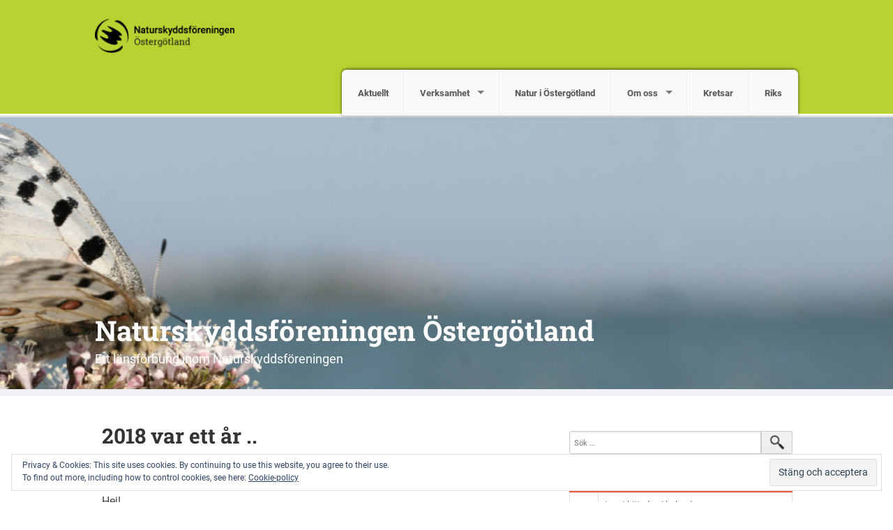

--- FILE ---
content_type: text/html; charset=UTF-8
request_url: https://ostergotland.naturskyddsforeningen.se/2019/01/10/2018-var-ett-ar/
body_size: 15179
content:
<!DOCTYPE html>
<!--[if IE 7]><html class="no-js lt-ie9 lt-ie8" lang="sv-SE"><![endif]-->
<!--[if IE 8]><html class="no-js lt-ie9" lang="sv-SE"><![endif]-->
<!--[if gt IE 8]><!--><html class="no-js" lang="sv-SE"><!--<![endif]-->
<head>
<meta charset="UTF-8" />
<meta http-equiv="X-UA-Compatible" content="IE=edge">
<meta name="viewport" content="width=device-width, initial-scale=1">
<link rel="pingback" href="https://ostergotland.naturskyddsforeningen.se/xmlrpc.php" />
<meta name="theme-color" content="#B9D232" />
<title>2018 var ett år .. &#8211; Naturskyddsföreningen Östergötland</title>
<meta name='robots' content='max-image-preview:large' />
<link rel='dns-prefetch' href='//ostergotland.naturskyddsforeningen.se' />
<link rel='dns-prefetch' href='//stats.wp.com' />
<link rel="alternate" type="application/rss+xml" title="Naturskyddsföreningen Östergötland &raquo; Webbflöde" href="https://ostergotland.naturskyddsforeningen.se/feed/" />
<link rel="alternate" type="application/rss+xml" title="Naturskyddsföreningen Östergötland &raquo; Kommentarsflöde" href="https://ostergotland.naturskyddsforeningen.se/comments/feed/" />
<link rel="alternate" type="application/rss+xml" title="Naturskyddsföreningen Östergötland &raquo; Kommentarsflöde för 2018 var ett år .." href="https://ostergotland.naturskyddsforeningen.se/2019/01/10/2018-var-ett-ar/feed/" />
<link rel='stylesheet' id='atomic-blocks-fontawesome-css' href='https://ostergotland.naturskyddsforeningen.se/wp-content/plugins/atomic-blocks/dist/assets/fontawesome/css/all.min.css?ver=1749727004' type='text/css' media='all' />
<link rel='stylesheet' id='wp-block-library-css' href='https://ostergotland.naturskyddsforeningen.se/wp-includes/css/dist/block-library/style.min.css?ver=6.5.7' type='text/css' media='all' />
<style id='wp-block-library-inline-css' type='text/css'>
.has-text-align-justify{text-align:justify;}
</style>
<link rel='stylesheet' id='atomic-blocks-style-css-css' href='https://ostergotland.naturskyddsforeningen.se/wp-content/plugins/atomic-blocks/dist/blocks.style.build.css?ver=1749727004' type='text/css' media='all' />
<link rel='stylesheet' id='mediaelement-css' href='https://ostergotland.naturskyddsforeningen.se/wp-includes/js/mediaelement/mediaelementplayer-legacy.min.css?ver=4.2.17' type='text/css' media='all' />
<link rel='stylesheet' id='wp-mediaelement-css' href='https://ostergotland.naturskyddsforeningen.se/wp-includes/js/mediaelement/wp-mediaelement.min.css?ver=6.5.7' type='text/css' media='all' />
<style id='jetpack-sharing-buttons-style-inline-css' type='text/css'>
.jetpack-sharing-buttons__services-list{display:flex;flex-direction:row;flex-wrap:wrap;gap:0;list-style-type:none;margin:5px;padding:0}.jetpack-sharing-buttons__services-list.has-small-icon-size{font-size:12px}.jetpack-sharing-buttons__services-list.has-normal-icon-size{font-size:16px}.jetpack-sharing-buttons__services-list.has-large-icon-size{font-size:24px}.jetpack-sharing-buttons__services-list.has-huge-icon-size{font-size:36px}@media print{.jetpack-sharing-buttons__services-list{display:none!important}}.editor-styles-wrapper .wp-block-jetpack-sharing-buttons{gap:0;padding-inline-start:0}ul.jetpack-sharing-buttons__services-list.has-background{padding:1.25em 2.375em}
</style>
<style id='classic-theme-styles-inline-css' type='text/css'>
/*! This file is auto-generated */
.wp-block-button__link{color:#fff;background-color:#32373c;border-radius:9999px;box-shadow:none;text-decoration:none;padding:calc(.667em + 2px) calc(1.333em + 2px);font-size:1.125em}.wp-block-file__button{background:#32373c;color:#fff;text-decoration:none}
</style>
<style id='global-styles-inline-css' type='text/css'>
body{--wp--preset--color--black: #000000;--wp--preset--color--cyan-bluish-gray: #abb8c3;--wp--preset--color--white: #ffffff;--wp--preset--color--pale-pink: #f78da7;--wp--preset--color--vivid-red: #cf2e2e;--wp--preset--color--luminous-vivid-orange: #ff6900;--wp--preset--color--luminous-vivid-amber: #fcb900;--wp--preset--color--light-green-cyan: #7bdcb5;--wp--preset--color--vivid-green-cyan: #00d084;--wp--preset--color--pale-cyan-blue: #8ed1fc;--wp--preset--color--vivid-cyan-blue: #0693e3;--wp--preset--color--vivid-purple: #9b51e0;--wp--preset--gradient--vivid-cyan-blue-to-vivid-purple: linear-gradient(135deg,rgba(6,147,227,1) 0%,rgb(155,81,224) 100%);--wp--preset--gradient--light-green-cyan-to-vivid-green-cyan: linear-gradient(135deg,rgb(122,220,180) 0%,rgb(0,208,130) 100%);--wp--preset--gradient--luminous-vivid-amber-to-luminous-vivid-orange: linear-gradient(135deg,rgba(252,185,0,1) 0%,rgba(255,105,0,1) 100%);--wp--preset--gradient--luminous-vivid-orange-to-vivid-red: linear-gradient(135deg,rgba(255,105,0,1) 0%,rgb(207,46,46) 100%);--wp--preset--gradient--very-light-gray-to-cyan-bluish-gray: linear-gradient(135deg,rgb(238,238,238) 0%,rgb(169,184,195) 100%);--wp--preset--gradient--cool-to-warm-spectrum: linear-gradient(135deg,rgb(74,234,220) 0%,rgb(151,120,209) 20%,rgb(207,42,186) 40%,rgb(238,44,130) 60%,rgb(251,105,98) 80%,rgb(254,248,76) 100%);--wp--preset--gradient--blush-light-purple: linear-gradient(135deg,rgb(255,206,236) 0%,rgb(152,150,240) 100%);--wp--preset--gradient--blush-bordeaux: linear-gradient(135deg,rgb(254,205,165) 0%,rgb(254,45,45) 50%,rgb(107,0,62) 100%);--wp--preset--gradient--luminous-dusk: linear-gradient(135deg,rgb(255,203,112) 0%,rgb(199,81,192) 50%,rgb(65,88,208) 100%);--wp--preset--gradient--pale-ocean: linear-gradient(135deg,rgb(255,245,203) 0%,rgb(182,227,212) 50%,rgb(51,167,181) 100%);--wp--preset--gradient--electric-grass: linear-gradient(135deg,rgb(202,248,128) 0%,rgb(113,206,126) 100%);--wp--preset--gradient--midnight: linear-gradient(135deg,rgb(2,3,129) 0%,rgb(40,116,252) 100%);--wp--preset--font-size--small: 13px;--wp--preset--font-size--medium: 20px;--wp--preset--font-size--large: 36px;--wp--preset--font-size--x-large: 42px;--wp--preset--spacing--20: 0.44rem;--wp--preset--spacing--30: 0.67rem;--wp--preset--spacing--40: 1rem;--wp--preset--spacing--50: 1.5rem;--wp--preset--spacing--60: 2.25rem;--wp--preset--spacing--70: 3.38rem;--wp--preset--spacing--80: 5.06rem;--wp--preset--shadow--natural: 6px 6px 9px rgba(0, 0, 0, 0.2);--wp--preset--shadow--deep: 12px 12px 50px rgba(0, 0, 0, 0.4);--wp--preset--shadow--sharp: 6px 6px 0px rgba(0, 0, 0, 0.2);--wp--preset--shadow--outlined: 6px 6px 0px -3px rgba(255, 255, 255, 1), 6px 6px rgba(0, 0, 0, 1);--wp--preset--shadow--crisp: 6px 6px 0px rgba(0, 0, 0, 1);}:where(.is-layout-flex){gap: 0.5em;}:where(.is-layout-grid){gap: 0.5em;}body .is-layout-flex{display: flex;}body .is-layout-flex{flex-wrap: wrap;align-items: center;}body .is-layout-flex > *{margin: 0;}body .is-layout-grid{display: grid;}body .is-layout-grid > *{margin: 0;}:where(.wp-block-columns.is-layout-flex){gap: 2em;}:where(.wp-block-columns.is-layout-grid){gap: 2em;}:where(.wp-block-post-template.is-layout-flex){gap: 1.25em;}:where(.wp-block-post-template.is-layout-grid){gap: 1.25em;}.has-black-color{color: var(--wp--preset--color--black) !important;}.has-cyan-bluish-gray-color{color: var(--wp--preset--color--cyan-bluish-gray) !important;}.has-white-color{color: var(--wp--preset--color--white) !important;}.has-pale-pink-color{color: var(--wp--preset--color--pale-pink) !important;}.has-vivid-red-color{color: var(--wp--preset--color--vivid-red) !important;}.has-luminous-vivid-orange-color{color: var(--wp--preset--color--luminous-vivid-orange) !important;}.has-luminous-vivid-amber-color{color: var(--wp--preset--color--luminous-vivid-amber) !important;}.has-light-green-cyan-color{color: var(--wp--preset--color--light-green-cyan) !important;}.has-vivid-green-cyan-color{color: var(--wp--preset--color--vivid-green-cyan) !important;}.has-pale-cyan-blue-color{color: var(--wp--preset--color--pale-cyan-blue) !important;}.has-vivid-cyan-blue-color{color: var(--wp--preset--color--vivid-cyan-blue) !important;}.has-vivid-purple-color{color: var(--wp--preset--color--vivid-purple) !important;}.has-black-background-color{background-color: var(--wp--preset--color--black) !important;}.has-cyan-bluish-gray-background-color{background-color: var(--wp--preset--color--cyan-bluish-gray) !important;}.has-white-background-color{background-color: var(--wp--preset--color--white) !important;}.has-pale-pink-background-color{background-color: var(--wp--preset--color--pale-pink) !important;}.has-vivid-red-background-color{background-color: var(--wp--preset--color--vivid-red) !important;}.has-luminous-vivid-orange-background-color{background-color: var(--wp--preset--color--luminous-vivid-orange) !important;}.has-luminous-vivid-amber-background-color{background-color: var(--wp--preset--color--luminous-vivid-amber) !important;}.has-light-green-cyan-background-color{background-color: var(--wp--preset--color--light-green-cyan) !important;}.has-vivid-green-cyan-background-color{background-color: var(--wp--preset--color--vivid-green-cyan) !important;}.has-pale-cyan-blue-background-color{background-color: var(--wp--preset--color--pale-cyan-blue) !important;}.has-vivid-cyan-blue-background-color{background-color: var(--wp--preset--color--vivid-cyan-blue) !important;}.has-vivid-purple-background-color{background-color: var(--wp--preset--color--vivid-purple) !important;}.has-black-border-color{border-color: var(--wp--preset--color--black) !important;}.has-cyan-bluish-gray-border-color{border-color: var(--wp--preset--color--cyan-bluish-gray) !important;}.has-white-border-color{border-color: var(--wp--preset--color--white) !important;}.has-pale-pink-border-color{border-color: var(--wp--preset--color--pale-pink) !important;}.has-vivid-red-border-color{border-color: var(--wp--preset--color--vivid-red) !important;}.has-luminous-vivid-orange-border-color{border-color: var(--wp--preset--color--luminous-vivid-orange) !important;}.has-luminous-vivid-amber-border-color{border-color: var(--wp--preset--color--luminous-vivid-amber) !important;}.has-light-green-cyan-border-color{border-color: var(--wp--preset--color--light-green-cyan) !important;}.has-vivid-green-cyan-border-color{border-color: var(--wp--preset--color--vivid-green-cyan) !important;}.has-pale-cyan-blue-border-color{border-color: var(--wp--preset--color--pale-cyan-blue) !important;}.has-vivid-cyan-blue-border-color{border-color: var(--wp--preset--color--vivid-cyan-blue) !important;}.has-vivid-purple-border-color{border-color: var(--wp--preset--color--vivid-purple) !important;}.has-vivid-cyan-blue-to-vivid-purple-gradient-background{background: var(--wp--preset--gradient--vivid-cyan-blue-to-vivid-purple) !important;}.has-light-green-cyan-to-vivid-green-cyan-gradient-background{background: var(--wp--preset--gradient--light-green-cyan-to-vivid-green-cyan) !important;}.has-luminous-vivid-amber-to-luminous-vivid-orange-gradient-background{background: var(--wp--preset--gradient--luminous-vivid-amber-to-luminous-vivid-orange) !important;}.has-luminous-vivid-orange-to-vivid-red-gradient-background{background: var(--wp--preset--gradient--luminous-vivid-orange-to-vivid-red) !important;}.has-very-light-gray-to-cyan-bluish-gray-gradient-background{background: var(--wp--preset--gradient--very-light-gray-to-cyan-bluish-gray) !important;}.has-cool-to-warm-spectrum-gradient-background{background: var(--wp--preset--gradient--cool-to-warm-spectrum) !important;}.has-blush-light-purple-gradient-background{background: var(--wp--preset--gradient--blush-light-purple) !important;}.has-blush-bordeaux-gradient-background{background: var(--wp--preset--gradient--blush-bordeaux) !important;}.has-luminous-dusk-gradient-background{background: var(--wp--preset--gradient--luminous-dusk) !important;}.has-pale-ocean-gradient-background{background: var(--wp--preset--gradient--pale-ocean) !important;}.has-electric-grass-gradient-background{background: var(--wp--preset--gradient--electric-grass) !important;}.has-midnight-gradient-background{background: var(--wp--preset--gradient--midnight) !important;}.has-small-font-size{font-size: var(--wp--preset--font-size--small) !important;}.has-medium-font-size{font-size: var(--wp--preset--font-size--medium) !important;}.has-large-font-size{font-size: var(--wp--preset--font-size--large) !important;}.has-x-large-font-size{font-size: var(--wp--preset--font-size--x-large) !important;}
.wp-block-navigation a:where(:not(.wp-element-button)){color: inherit;}
:where(.wp-block-post-template.is-layout-flex){gap: 1.25em;}:where(.wp-block-post-template.is-layout-grid){gap: 1.25em;}
:where(.wp-block-columns.is-layout-flex){gap: 2em;}:where(.wp-block-columns.is-layout-grid){gap: 2em;}
.wp-block-pullquote{font-size: 1.5em;line-height: 1.6;}
</style>
<link rel='stylesheet' id='eu-cookie-law-style-css' href='https://ostergotland.naturskyddsforeningen.se/wp-content/plugins/jetpack/modules/widgets/eu-cookie-law/style.css?ver=13.4.2' type='text/css' media='all' />
<style id='jetpack_facebook_likebox-inline-css' type='text/css'>
.widget_facebook_likebox {
	overflow: hidden;
}

</style>
<link rel='stylesheet' id='fonts-css' href='https://ostergotland.naturskyddsforeningen.se/wp-content/themes/snf/scss/fonts.css?ver=1685433726' type='text/css' media='all' />
<link rel='stylesheet' id='iframe-manager-css' href='https://ostergotland.naturskyddsforeningen.se/wp-content/themes/snf/js/iframemanager.css?ver=1685433726' type='text/css' media='all' />
<link rel='stylesheet' id='cookie-consent-css' href='https://ostergotland.naturskyddsforeningen.se/wp-content/themes/snf/js/cookieconsent.css?ver=1685433726' type='text/css' media='all' />
<link rel='stylesheet' id='snf-css' href='https://ostergotland.naturskyddsforeningen.se/wp-content/themes/snf/scss/snf.css?ver=1685433726' type='text/css' media='all' />
<style id='snf-inline-css' type='text/css'>
:root {--cc-btn-primary-bg: rgba(116, 175, 60, 1);--cc-btn-primary-hover-bg: rgba(116, 175, 60, 0.8);}
</style>
<script type="text/javascript" src="https://ostergotland.naturskyddsforeningen.se/wp-includes/js/jquery/jquery.min.js?ver=3.7.1" id="jquery-core-js"></script>
<script type="text/javascript" src="https://ostergotland.naturskyddsforeningen.se/wp-includes/js/jquery/jquery-migrate.min.js?ver=3.4.1" id="jquery-migrate-js"></script>
<script type="text/javascript" src="https://ostergotland.naturskyddsforeningen.se/wp-content/themes/snf/js/custom.modernizr.js?ver=1685433726" id="modernizr-js"></script>
<!--[if lt IE 9]>
<script type="text/javascript" src="https://ostergotland.naturskyddsforeningen.se/wp-content/themes/snf/js/respond.min.js?ver=1685433726" id="respond-js"></script>
<![endif]-->
<link rel="https://api.w.org/" href="https://ostergotland.naturskyddsforeningen.se/wp-json/" /><link rel="alternate" type="application/json" href="https://ostergotland.naturskyddsforeningen.se/wp-json/wp/v2/posts/856" /><link rel="EditURI" type="application/rsd+xml" title="RSD" href="https://ostergotland.naturskyddsforeningen.se/xmlrpc.php?rsd" />
<meta name="generator" content="WordPress 6.5.7" />
<link rel="canonical" href="https://ostergotland.naturskyddsforeningen.se/2019/01/10/2018-var-ett-ar/" />
<link rel='shortlink' href='https://ostergotland.naturskyddsforeningen.se/?p=856' />
<link rel="alternate" type="application/json+oembed" href="https://ostergotland.naturskyddsforeningen.se/wp-json/oembed/1.0/embed?url=https%3A%2F%2Fostergotland.naturskyddsforeningen.se%2F2019%2F01%2F10%2F2018-var-ett-ar%2F" />
<link rel="alternate" type="text/xml+oembed" href="https://ostergotland.naturskyddsforeningen.se/wp-json/oembed/1.0/embed?url=https%3A%2F%2Fostergotland.naturskyddsforeningen.se%2F2019%2F01%2F10%2F2018-var-ett-ar%2F&#038;format=xml" />
	<style>img#wpstats{display:none}</style>
				<script type="text/plain" data-cookiecategory="analytics" async src="https://www.googletagmanager.com/gtag/js?id=UA-46235203-1"></script>
		<script type="text/plain" data-cookiecategory="analytics">
			window.dataLayer = window.dataLayer || [];
			function gtag() { dataLayer.push( arguments ); }
			gtag('js', new Date() );
			gtag('config', 'UA-46235203-1', { 'anonymize_ip': true });
					</script>
			<meta name="twitter:card" content="summary" />
		<meta property="og:image" name="twitter:image" content="https://ostergotland.naturskyddsforeningen.se/wp-content/themes/snf/img/fb.jpg" />
			<meta property="og:title" name="twitter:title" content="2018 var ett år .. | Naturskyddsföreningen Östergötland" />
		<meta property="og:description" name="twitter:description" content="Hej! Vi hoppas att Du har haft ett gott år. Här är några intryck ur Naturskyddsföreningens synvinkel. 2018 var ett år då vi inte hade något krig i norra eller västra Europa. Jo men vänta, vi deltog i ett världskrig mot miljön, och mot den biologiska mångfalden. Lodjuren har fått fler föryngringar i Östergötland, spåren [&hellip;]" />
		<meta property="og:type" content="article" />
	

	<link rel="apple-touch-icon" sizes="180x180" href="https://ostergotland.naturskyddsforeningen.se/wp-content/themes/snf/img/favicon/apple-touch-icon.png">
	<link rel="icon" type="image/png" href="https://ostergotland.naturskyddsforeningen.se/wp-content/themes/snf/img/favicon/favicon-32x32.png" sizes="32x32">
	<link rel="icon" type="image/png" href="https://ostergotland.naturskyddsforeningen.se/wp-content/themes/snf/img/favicon/favicon-16x16.png" sizes="16x16">
	<link rel="manifest" href="https://ostergotland.naturskyddsforeningen.se/wp-content/themes/snf/img/favicon/manifest.json">
	<link rel="mask-icon" href="https://ostergotland.naturskyddsforeningen.se/wp-content/themes/snf/img/favicon/safari-pinned-tab.svg" color="#8ad031">
	<meta name="theme-color" content="#8ad031">
		<style type="text/css">
			.site-title a,
		.site-description {
			color: #ffffff;
		}
		</style>
	</head>

<body class="post-template-default single single-post postid-856 single-format-standard group-blog">
<div id="page" class="hfeed site">
		<header id="masthead" class="top-bar-container" role="banner">
		<div class="contain-to-grid">
			<nav class="top-bar" data-options="back_text: Tillbaka">
				<ul class="title-area">
					<li class="name">
						<h1><a href="https://ostergotland.naturskyddsforeningen.se"><img src="https://ostergotland.naturskyddsforeningen.se/wp-content/uploads/sites/92/2018/04/NSF_LOGO_LF_ÖSTERGÖTLAND_LAN.png"></a></h1>
					</li>
					<li class="toggle-topbar menu-icon">
						<a href="#"><span>Meny</span></a>
					</li>
				</ul>
				<section class="top-bar-section">
					<ul id="menu-meny-1" class="top-bar-menu right"><li class="divider show-for-small"></li><li id="menu-item-561" class="menu-item menu-item-type-post_type menu-item-object-page menu-item-home current_page_parent menu-item-561"><a href="https://ostergotland.naturskyddsforeningen.se/start/">Aktuellt</a></li>
<li class="divider show-for-small"></li><li id="menu-item-44" class="menu-item menu-item-type-post_type menu-item-object-page menu-item-has-children has-dropdown menu-item-44"><a href="https://ostergotland.naturskyddsforeningen.se/aktivitetsgrupper-2/">Verksamhet</a>
<ul class="sub-menu dropdown">
	<li id="menu-item-259" class="menu-item menu-item-type-post_type menu-item-object-page menu-item-259"><a href="https://ostergotland.naturskyddsforeningen.se/aktivitetsgrupper-2/skogsgruppen/">#252 (ingen rubrik)</a></li>
	<li id="menu-item-109" class="menu-item menu-item-type-post_type menu-item-object-page menu-item-109"><a href="https://ostergotland.naturskyddsforeningen.se/handla-miljovanligt/">Handla miljövänligt</a></li>
	<li id="menu-item-306" class="menu-item menu-item-type-post_type menu-item-object-page menu-item-306"><a href="https://ostergotland.naturskyddsforeningen.se/hant-och-bilder/">Hänt och bilder</a></li>
	<li id="menu-item-632" class="menu-item menu-item-type-post_type menu-item-object-page menu-item-632"><a href="https://ostergotland.naturskyddsforeningen.se/aktivitetsgrupper-2/stod-till-kretsarna/">Stöd till kretsarna</a></li>
	<li id="menu-item-776" class="menu-item menu-item-type-post_type menu-item-object-page menu-item-776"><a href="https://ostergotland.naturskyddsforeningen.se/remisser-och-yttranden/">Remisser och yttranden</a></li>
</ul>
</li>
<li class="divider show-for-small"></li><li id="menu-item-331" class="menu-item menu-item-type-post_type menu-item-object-page menu-item-331"><a href="https://ostergotland.naturskyddsforeningen.se/natur-i-ostergotland/">Natur i Östergötland</a></li>
<li class="divider show-for-small"></li><li id="menu-item-178" class="menu-item menu-item-type-post_type menu-item-object-page menu-item-has-children has-dropdown menu-item-178"><a href="https://ostergotland.naturskyddsforeningen.se/om-oss-2/">Om oss</a>
<ul class="sub-menu dropdown">
	<li id="menu-item-558" class="menu-item menu-item-type-post_type menu-item-object-page menu-item-558"><a href="https://ostergotland.naturskyddsforeningen.se/welcome/">Välkommen / Welcome</a></li>
	<li id="menu-item-877" class="menu-item menu-item-type-post_type menu-item-object-page menu-item-877"><a href="https://ostergotland.naturskyddsforeningen.se/om-oss-2/lansstammohandlingar/">Länsstämmohandlingar</a></li>
	<li id="menu-item-267" class="menu-item menu-item-type-post_type menu-item-object-page menu-item-267"><a href="https://ostergotland.naturskyddsforeningen.se/om-oss-2/fakta/">Kort-fakta</a></li>
	<li id="menu-item-179" class="menu-item menu-item-type-post_type menu-item-object-page menu-item-179"><a href="https://ostergotland.naturskyddsforeningen.se/om-oss-2/styrelsen/">Styrelsen</a></li>
	<li id="menu-item-248" class="menu-item menu-item-type-post_type menu-item-object-page menu-item-248"><a href="https://ostergotland.naturskyddsforeningen.se/vara-stadgar/">Våra stadgar</a></li>
	<li id="menu-item-640" class="menu-item menu-item-type-post_type menu-item-object-page menu-item-640"><a href="https://ostergotland.naturskyddsforeningen.se/om-oss-2/blanketter/">Blanketter</a></li>
	<li id="menu-item-182" class="menu-item menu-item-type-post_type menu-item-object-page menu-item-has-children has-dropdown menu-item-182"><a href="https://ostergotland.naturskyddsforeningen.se/arkiv/">Arkiv</a>
<ul class="sub-menu dropdown">
		<li id="menu-item-149" class="menu-item menu-item-type-post_type menu-item-object-page menu-item-149"><a href="https://ostergotland.naturskyddsforeningen.se/debatt/">Debattartiklar</a></li>
	</ul>
</li>
</ul>
</li>
<li class="divider show-for-small"></li><li id="menu-item-154" class="menu-item menu-item-type-post_type menu-item-object-page menu-item-154"><a href="https://ostergotland.naturskyddsforeningen.se/kretsar/">Kretsar</a></li>
<li class="divider show-for-small"></li><li id="menu-item-340" class="menu-item menu-item-type-custom menu-item-object-custom menu-item-340"><a href="http://www.naturskyddsforeningen.se">Riks</a></li>
</ul>				</section>
			</nav>
		</div>

					<div class="header-image" style="background-image: url( https://ostergotland.naturskyddsforeningen.se/wp-content/uploads/sites/92/2015/08/cropped-apollo_2-1024x307_s.jpg );">
				<div class="site-branding row">
										<h1 class="site-title"><a href="https://ostergotland.naturskyddsforeningen.se/" title="Naturskyddsföreningen Östergötland" rel="home">Naturskyddsföreningen Östergötland</a></h1>
					<h2 class="site-description">Ett länsförbund inom Naturskyddsföreningen</h2>
				</div>
			</div>
			</header>
		<div id="main" class="site-main row">

	<div id="primary" class="content-area large-7 columns">
		<div id="content" class="site-content" role="main">

		
			
<article id="post-856" class="post-856 post type-post status-publish format-standard hentry category-biologisk-mangfald category-forening category-hav-och-vatten category-klimat category-miljogifter category-natur">
	<header class="entry-header">
		<h1 class="entry-title">2018 var ett år ..</h1>

		<div class="entry-meta">
			<i class="fi-calendar"><a href="https://ostergotland.naturskyddsforeningen.se/2019/01/10/2018-var-ett-ar/" title="12:48" rel="bookmark"><time class="entry-date" datetime="2019-01-10T12:48:48+01:00">10 januari, 2019</time></a></i><a href="https://ostergotland.naturskyddsforeningen.se/author/kretsmotala/" class="author">av Jörgen</a><i class="fi-comments"><a href="https://ostergotland.naturskyddsforeningen.se/2019/01/10/2018-var-ett-ar/#respond" class="comments">Kommentera</a></i>		</div><!-- .entry-meta -->
	</header><!-- .entry-header -->

	<div class="entry-content">
		<p>Hej!</p>
<p>Vi hoppas att Du har haft ett gott år. Här är några intryck ur Naturskyddsföreningens synvinkel. 2018 var ett år då vi inte hade något krig i norra eller västra Europa. Jo men vänta, vi deltog i ett världskrig mot miljön, och mot den biologiska mångfalden.</p>
<p>Lodjuren har fått fler föryngringar i Östergötland, spåren i snön visade att sju honor fött ungar föregående vår, mot vanligen tre. Östergötland skulle kunna rymma betydligt fler lodjur, för antalet rådjur och dovhjortar är stort och orsakar många trafikolyckor och ett hårt betestryck i skogarna. När såg du den vackra mjölkörtens, rallarrosens röda blomster i stor mängd? Älgen och rådjuret och dovhjorten har betat bort dem, och att i stora områden betat bort nästan varje ny planta av rönn, asp, sälg och ek, som är deras favoritföda. Därför är de tvungna att livnära sig på tallplantor. Men från början har skogsbruket stor skuld i att eliminera dessa lövträd ur skogarna. Nu behövs fler lodjur och vargar för att hålla älg-, rådjurs- och dovhjortspopulationerna i balans.</p>
<p>Och året började bra: ett vargpar markerade revir i norra Östergötland. Reviret är stort, från Kvarn till Vånga och från Ljungsbro till Hällestad. Får de vara i fred och få valpar?</p>
<p><strong>Februari.</strong> Gruvbolaget Tasmet Metals AB, dotterbolag till det Kanadensiska Leading Edge, har kommit med sin kompletterande MKB (miljökonsekvensbeskrivning) för sitt gruvprojekt vid Norra Kärr ovanför Gränna. Hittills har gruvbolagen fått sitt brytningstillstånd, innan de redovisat de fulla miljökonsekvenserna, men Högsta Förvaltningsdomstolens kräver genom sin dom i februari 2016 att en utförlig MKB presenteras tidigt i processen. Vi bedömde deras MKB undermålig, och Länsstyrelsen i Jönköping underkände den i juni. Bergstaten gav då Tasmet möjlighet att yttra sig om Länsstyrelsens yttrande, och det svaret har vi väntat på hela året. Med ekonomiskt bidrag från Riksförbundet sedan några år arvoderar vi miljöjurist Gunilla Högberg Björck, som skickligt överklagat varje steg som gruvbolaget har tagit. Att öppna ett dagbrott och lägga gråbergsupplag och en jättelik sanddamm på höjden ovanför Vättern skulle innebära en alltför stor risk för Vättern och dricksvattnet för 250 000 människor. Den 30 maj höll vi tillsammans med LRF och våra folkvalda i Riksdagen ett seminarium om gruvprojektet vid Norra Kärr, och det blev en mycket givande diskussion.</p>
<p><u>Strömmande vatten</u>. Det var som om Sverige – inte bara sportfiskarna- upptäckte att det finns något under den vackra vattenspegeln. EU utgav redan år 2001 direktiv för skydd av vatten. Påverkat vatten ska återställas till sitt naturliga tillstånd. Det var inga små krav, för man har handskats väldigt nonchalant med sötvatten i sjöar, vattendrag och hav. Nittio procent av Sveriges strömmande vatten har dämts upp. De ekosystem och arter som är beroende av strömmande vatten har blivit ovanliga eller sällsynta. Sverige har inte implementerat EU´s vattendirektiv, men nu börjar det ske. Sportfiskarna och Älvräddarna har ökat sitt kampanjarbete, och vi östgötar insåg att det angår oss också. Vi skrev debattartiklar till stöd för återställande av strömmande vatten. På många håll finns det ett lokalt motstånd även där det inte handlar om pengar. Men nu pågår ett professionellt arbete där domstolar anlitas.</p>
<p>2018 blev ett år då Skogsstyrelsen och Länsstyrelserna fått kraftigt ökade naturvårdsanslag. Ny personal har rekryterats, och det har blivit ny fart på inrättandet av naturreservat och annat naturvårdsarbete. Dessutom blev det slut på ”pausen” i nyckelbiotopinventeringarna. I Östergötland ökade arealen formellt skyddad skog på produktiv skogsmark från mindre än 2 % till 2,7 %.</p>
<p>Den <strong>22 april</strong> hade vi <u>länsstämma</u> vid Tåkern. Kjell Antonsson guidade oss med sin underfundiga humor i Naturum, innan Lars Fröhlich guidade oss på spången västerut, i vackraste vårsol. Hanna Thiel bjöd oss på god lunch i Tåkerns Vandrarhem, där vi också höll stämman. Ödeshögs kommunalråd Annicki Oscarsson var stämmans ordförande. Ingemar Hillerström avtackades med ett diplom, målat av Gunnar Gebbe Björkman, för sitt mångåriga fina arbete med bland annat klimat- och trafikfrågor.</p>
<div id="attachment_853" style="width: 573px" class="wp-caption alignnone"><a href="https://ostergotland.naturskyddsforeningen.se/kjell-guidar-i-naturrum-takern-r/"><img fetchpriority="high" decoding="async" aria-describedby="caption-attachment-853" class="size-large wp-image-853" src="https://ostergotland.naturskyddsforeningen.se/wp-content/uploads/sites/92/2019/01/Kjell-guidar-i-Naturrum-Tåkern.r-1024x576.jpg" alt="" width="563" height="317" srcset="https://ostergotland.naturskyddsforeningen.se/wp-content/uploads/sites/92/2019/01/Kjell-guidar-i-Naturrum-Tåkern.r-1024x576.jpg 1024w, https://ostergotland.naturskyddsforeningen.se/wp-content/uploads/sites/92/2019/01/Kjell-guidar-i-Naturrum-Tåkern.r-300x169.jpg 300w, https://ostergotland.naturskyddsforeningen.se/wp-content/uploads/sites/92/2019/01/Kjell-guidar-i-Naturrum-Tåkern.r-768x432.jpg 768w, https://ostergotland.naturskyddsforeningen.se/wp-content/uploads/sites/92/2019/01/Kjell-guidar-i-Naturrum-Tåkern.r-560x315.jpg 560w, https://ostergotland.naturskyddsforeningen.se/wp-content/uploads/sites/92/2019/01/Kjell-guidar-i-Naturrum-Tåkern.r.jpg 1200w" sizes="(max-width: 563px) 100vw, 563px" /></a><p id="caption-attachment-853" class="wp-caption-text">Kjell guidar vid Naturum Tåkern.</p></div>
<p>Barbro Carlberg upptäckte en bedrövlig artikel i Jaktjournalen. Jägare uppmanades att från första augusti och resten av året skjuta så många ”predatorer” som möjligt och rapportera till tidskriften. De föreslogs att lägga ut de skjutna djuren på en gräsmatta och be någon fotografera den stolte jägaren med sina byten och sända bilden till tidskriften. De som samlat flest poäng fick priser. Räv gav 120 poäng, grävling något lägre och mink endast 20 poäng. Som predatorer räknades förutom räv, grävling och mink även mård, korp, kråka, råka, kaja, skata, nötskrika, gråtrut, fiskmås, björktrast och många fler. Barbro skrev en skarp debattartikel i Norrköpings Tidningar och ett brev till redaktören, och tidskriften beslöt att ”pausa” kampanjen. Vi är inte emot jakt, men att döda djur för nöjes skull är helt oacceptabelt, och vi kommer att ha ögonen på vad som sker i den vägen.</p>
<div id="attachment_855" style="width: 573px" class="wp-caption alignnone"><a href="https://ostergotland.naturskyddsforeningen.se/2019/01/10/2018-var-ett-ar/vargspar-r/#main" rel="attachment wp-att-855"><img decoding="async" aria-describedby="caption-attachment-855" class="size-large wp-image-855" src="https://ostergotland.naturskyddsforeningen.se/wp-content/uploads/sites/92/2019/01/vargspår.r-1024x683.jpg" alt="" width="563" height="376" srcset="https://ostergotland.naturskyddsforeningen.se/wp-content/uploads/sites/92/2019/01/vargspår.r-1024x683.jpg 1024w, https://ostergotland.naturskyddsforeningen.se/wp-content/uploads/sites/92/2019/01/vargspår.r-300x200.jpg 300w, https://ostergotland.naturskyddsforeningen.se/wp-content/uploads/sites/92/2019/01/vargspår.r-768x512.jpg 768w, https://ostergotland.naturskyddsforeningen.se/wp-content/uploads/sites/92/2019/01/vargspår.r-560x373.jpg 560w, https://ostergotland.naturskyddsforeningen.se/wp-content/uploads/sites/92/2019/01/vargspår.r.jpg 1500w" sizes="(max-width: 563px) 100vw, 563px" /></a><p id="caption-attachment-855" class="wp-caption-text">Vargspår och jämförelse med en snusask.</p></div>
<p>Den <strong>22 maj</strong> är FN-dagen för den biologiska mångfalden, som Rebecka Le Moine (tidigare ledamot i vår styrelse) upptäckte och satte fart på 2017, och man får gärna fira biologiska mångfalden flera dagar. Den uppmärksammades på flera håll i länet, och den kommer att växa.</p>
<p>Den <strong>15-17 juni</strong> deltog en skara naturvårdare från Östergötland i föreningens Riksstämma i Uppsala.</p>
<p><strong>Juli och augusti</strong> präglades av extrem hetta och torka. Nästan alla kunde nog sjunga med i Evert Taubes vistext ”och jag badar varje dag, och jag hoppar i utan att bli rädd” för vattnet var mer än ljummet både i sjöar och hav. Men på land var man desto mer förlamad av värmen. Mer än femtio skogsbränder härjade i Sverige (lyckligtvis inte i Östergötland). Jordbrukets skördar halverades, och grundvattennivåerna var rekordlåga.</p>
<p>Fjällen var en tillflyktsort, och <strong>9-13 juli</strong> följde ett dussin Östgötar med Kjell Antonsson till Härjedalen för att inventera flora och insektsliv. Än fler Östgötar följde med Kjell den <strong>27-29 juli</strong> på florainventering på öar i Östergötlands vackra ytterskärgård. Gröskär, Äspholm med lindskog, Ytterö och många andra.</p>
<p>Den <strong>9 september</strong> inträffade valdagen. Rebecka Le Moine drev sin egen personvals-kampanj. Den 12 september räknades kryssrösterna, och vi var några som följde rapporterna och såg hur hennes procentantal steg  och hennes plats i Riksdagen var säkrad. Vi hoppas och tror att hon kommer att påverka Riksdagen och massmedia till en mer aktiv attityd till bevarande av miljön och den biologiska mångfalden.</p>
<p>Hösten kom och den <strong>14 oktober</strong> samlades smålänningar, östgötar och ett par representanter från Rikskansliet på Liljeholmens folkhögskola i Rimforsa. Vi diskuterade bland annat föreningens Framtidsstrategi, som är matchad mot FNs globala mål, Agenda 2030.</p>
<p>Den <strong>21 oktober</strong> hade Naturskyddsföreningen länsordförandeträff i Tyringe i Skåne och började med ett besök vid storkuppfödningshägnet och ett fint naturreservat vid Ringsjön. Att vara föreningsaktiv i Naturskyddsföreningen för med sig många möjligheter att delta i inspirerande möten och utflykter, och jag hoppas att fler upptäcker det. Missa inte Rikskonferensen i Kristianstad den 10-12 maj 2019!</p>
<p>Skogsbruket har varit i hetluften många år, och den <strong>15 november</strong> kom Mikael Karlsson, ecoforestry, och höll ett mycket inspirerade föredrag om Lybeckmodellen av hyggesfritt skogsbruk. Det är ett gyllene alternativ till det kalhyggesbruk som totalt omvandlar landskapet.</p>
<p>Som ett trotsigt barn har ett flygbolag under sommaren skrikit ut <strong>”Flyg! Flyg! Flyg</strong>! på stora affischer, trots alla uppenbara tecken på klimatförändring. I november började aktiva klimatstrejka utanför Linköpings och Norrköpings stadshus i Greta Thunbergs anda varje fredag kl 15-17. Fredagen inför COP24-mötet i Katowice i Polen, där 15-åriga Greta höll ett tal för deltagare från hela världen, kom extra många deltagare till våra lokala manifestationer. Tyvärr hindrade det inte Moderaterna och Kd att lägga fram ett budgetförslag där den nyss införda lilla flygskatten avskaffades och även andra ändringar som påskyndar klimatförändringen. Och naturvårdsanslagen halveras.</p>
<p>Åter till skogen. Det nationella skogsprogrammet, där jordbruksminister Bucht tillsatte en utredning, har nu resulterat i en rapport på 220 sidor på Skogsstyrelsens hemsida. Rapporten presenterades på fyra orter i landet, i Växjö den <strong>5 december</strong>. Innehållet är på många punkter skrämmande med förslag till ännu mer intensivodlade monokulturer, ökad utdikning, skogsgödning, främmande trädslag i syfte att öka leveransen av träråvara till industrierna med 30-50 %. Rapporten innehåller också text att det är upp till varje markägare att själv välja hur man vill bruka sin skog, och att mer skog med höga naturvärden ska sparas. Remisstiden går ut den 12 februari. Här har vi något att bita i, alla som uppskattar skog med höga naturvärden!</p>
<div id="attachment_854" style="width: 310px" class="wp-caption alignnone"><a href="https://ostergotland.naturskyddsforeningen.se/2019/01/10/2018-var-ett-ar/mikael-karlsson-10-r/#main" rel="attachment wp-att-854"><img decoding="async" aria-describedby="caption-attachment-854" class="size-medium wp-image-854" src="https://ostergotland.naturskyddsforeningen.se/wp-content/uploads/sites/92/2019/01/Mikael-Karlsson-10.r-300x217.jpg" alt="" width="300" height="217" srcset="https://ostergotland.naturskyddsforeningen.se/wp-content/uploads/sites/92/2019/01/Mikael-Karlsson-10.r-300x217.jpg 300w, https://ostergotland.naturskyddsforeningen.se/wp-content/uploads/sites/92/2019/01/Mikael-Karlsson-10.r-768x555.jpg 768w, https://ostergotland.naturskyddsforeningen.se/wp-content/uploads/sites/92/2019/01/Mikael-Karlsson-10.r-1024x740.jpg 1024w, https://ostergotland.naturskyddsforeningen.se/wp-content/uploads/sites/92/2019/01/Mikael-Karlsson-10.r-560x405.jpg 560w, https://ostergotland.naturskyddsforeningen.se/wp-content/uploads/sites/92/2019/01/Mikael-Karlsson-10.r.jpg 1849w" sizes="(max-width: 300px) 100vw, 300px" /></a><p id="caption-attachment-854" class="wp-caption-text">Mikael Karlsson,författare till boken &#8221;Konsten att hugga träd och ha skogen kvar&#8221;.</p></div>
<p><strong>11 december</strong> höll Magnus Carlsson och Weeping Willows konsert i Konserthuset, och Naturskyddsföreningens var inbjuden att marknadsföra sig i vestibulen före alla deras konserter. Vi hoppas att vi lyckades inspirera några nya.</p>
<div id="attachment_852" style="width: 586px" class="wp-caption alignnone"><a href="https://ostergotland.naturskyddsforeningen.se/horsalen-lagom-fullsatt-r/"><img loading="lazy" decoding="async" aria-describedby="caption-attachment-852" class=" wp-image-852" src="https://ostergotland.naturskyddsforeningen.se/wp-content/uploads/sites/92/2019/01/Hörsalen-lagom-fullsatt.r.jpg" alt="" width="576" height="324" srcset="https://ostergotland.naturskyddsforeningen.se/wp-content/uploads/sites/92/2019/01/Hörsalen-lagom-fullsatt.r.jpg 1000w, https://ostergotland.naturskyddsforeningen.se/wp-content/uploads/sites/92/2019/01/Hörsalen-lagom-fullsatt.r-300x169.jpg 300w, https://ostergotland.naturskyddsforeningen.se/wp-content/uploads/sites/92/2019/01/Hörsalen-lagom-fullsatt.r-768x432.jpg 768w, https://ostergotland.naturskyddsforeningen.se/wp-content/uploads/sites/92/2019/01/Hörsalen-lagom-fullsatt.r-560x315.jpg 560w" sizes="(max-width: 576px) 100vw, 576px" /></a><p id="caption-attachment-852" class="wp-caption-text">Hörsalen fullsatt och lyssnar till Mikael Karlssons föreläsning om skogen.</p></div>
<p><strong>14 december</strong> kom Tasmets Metals AB kommentarer till Länsstyrelsens negativa yttrande över deras kompletterande MKB. Men bolaget tillförde ingenting nytt, och vi kommer att yttra oss till Bergstaten om detta.</p>
<p>&nbsp;</p>
<p><em><strong>Nu vill vi önska Dig ett gott år 2019.</strong></em></p>
<p>Linköping 2019-01-04</p>
<p>Göran Toss, ordförande                                       Jonas Nordén, vice ordf                                       Rolf Ström, kassör                     Barbro Carlberg, sekreterare               Cecilia Ambjörn                                                       Maria Gustavsson                      Sigrid Nilsson  Kjell Antonsson</p>
	</div><!-- .entry-content -->

	<footer class="entry-meta">
		Detta inlägg har kategorierna <a href="https://ostergotland.naturskyddsforeningen.se/category/biologisk-mangfald/" rel="category tag">Biologisk mångfald</a>, <a href="https://ostergotland.naturskyddsforeningen.se/category/forening/" rel="category tag">Förening</a>, <a href="https://ostergotland.naturskyddsforeningen.se/category/hav-och-vatten/" rel="category tag">Hav och vatten</a>, <a href="https://ostergotland.naturskyddsforeningen.se/category/klimat/" rel="category tag">Klimat</a>, <a href="https://ostergotland.naturskyddsforeningen.se/category/miljogifter/" rel="category tag">Miljögifter</a>, <a href="https://ostergotland.naturskyddsforeningen.se/category/natur/" rel="category tag">Natur</a>. Bokmärk <a href="https://ostergotland.naturskyddsforeningen.se/2019/01/10/2018-var-ett-ar/" title="Permalink to 2018 var ett år .." rel="bookmark">länken</a>.
					</footer><!-- .entry-meta -->
</article><!-- #post-## -->

			<div class="section-container auto" data-section data-options="deep_linking: true">

			<section class="section">
			<p class="title"><a href="#section1">Dela</a></p>
			<div class="content sharing" data-slug="section1">
				<ul class="inline-list">
											<li>
							<i class="fi-social-facebook"><a class="share" target="_blank" href="https://www.facebook.com/sharer/sharer.php?u=https://ostergotland.naturskyddsforeningen.se/2019/01/10/2018-var-ett-ar/"> Facebook</a></i>
						</li>
														</ul>
			</div>
		</section>
			<section id="comments" class="section">
		<p class="title"><a href="#comments">Kommentera</a></p>
		<div class="content" data-slug="comments">
			<div class="comments-area">
				
				
					<div id="respond" class="comment-respond">
		<h3 id="reply-title" class="comment-reply-title">Lämna ett svar <small><a rel="nofollow" id="cancel-comment-reply-link" href="/2019/01/10/2018-var-ett-ar/#respond" style="display:none;">Avbryt svar</a></small></h3><form action="https://ostergotland.naturskyddsforeningen.se/wp-comments-post.php" method="post" id="commentform" class="comment-form"><p class="comment-notes"><span id="email-notes">Din e-postadress kommer inte publiceras.</span> <span class="required-field-message">Obligatoriska fält är märkta <span class="required">*</span></span></p><p class="comment-form-comment"><label for="comment">Kommentar <span class="required">*</span></label> <textarea id="comment" name="comment" cols="45" rows="8" maxlength="65525" required="required"></textarea></p><p class="comment-form-author"><label for="author">Namn <span class="required">*</span></label> <input id="author" name="author" type="text" value="" size="30" maxlength="245" autocomplete="name" required="required" /></p>
<p class="comment-form-email"><label for="email">E-postadress <span class="required">*</span></label> <input id="email" name="email" type="text" value="" size="30" maxlength="100" aria-describedby="email-notes" autocomplete="email" required="required" /></p>
<p class="comment-form-url"><label for="url">Webbplats</label> <input id="url" name="url" type="text" value="" size="30" maxlength="200" autocomplete="url" /></p>
<p class="form-submit"><input name="submit" type="submit" id="submit" class="submit" value="Publicera kommentar" /> <input type='hidden' name='comment_post_ID' value='856' id='comment_post_ID' />
<input type='hidden' name='comment_parent' id='comment_parent' value='0' />
</p><p style="display: none;"><input type="hidden" id="akismet_comment_nonce" name="akismet_comment_nonce" value="d3291e2dd7" /></p><p style="display: none !important;" class="akismet-fields-container" data-prefix="ak_"><label>&#916;<textarea name="ak_hp_textarea" cols="45" rows="8" maxlength="100"></textarea></label><input type="hidden" id="ak_js_1" name="ak_js" value="66"/><script>document.getElementById( "ak_js_1" ).setAttribute( "value", ( new Date() ).getTime() );</script></p></form>	</div><!-- #respond -->
	<p class="akismet_comment_form_privacy_notice">Denna webbplats använder Akismet för att minska skräppost. <a href="https://akismet.com/privacy/" target="_blank" rel="nofollow noopener">Lär dig om hur din kommentarsdata bearbetas</a>.</p>			</div><!-- .comments-area -->
		</div><!-- .content -->
	</section><!-- #comments -->
	</div><!-- .section-container -->

		
		</div><!-- #content -->
	</div><!-- #primary -->

	<div id="secondary" class="widget-area large-4 columns" role="complementary">
				<aside id="search-2" class="widget widget_search">	<form method="get" id="searchform" class="searchform" action="https://ostergotland.naturskyddsforeningen.se/" role="search">
		<input type="search" class="field" name="s" value="" id="s" placeholder="Sök &hellip;" />
		<input type="submit" class="submit" id="searchsubmit" value="Sök" />
	</form>
</aside><aside id="snf_rutger_calendar_widget-2" class="widget widget_snf_rutger_calendar_widget">
		<div class="content">
			<div class="calendar-widget">
				<div class="view-header">
					<p>Aktivitetskalender</p>
				</div>
				<div class="view-content">
					<div class="item-list">
						<ul>
															<li>
									<div class="views-field-title">
										<span class="title">Inget hittades i kalendern...</span>
									</div>
									<div class="views-field-field-datum-1">
										<p class="day_time"></p>
									</div>
								</li>
															<li class="view-all">
								<span class="title">
									<a class="read-more" target="_blank" href="https://naturskyddsforeningen.se/engagera-dig/kalender/">Naturskyddsföreningens aktiviteter i hela Sverige</a>
								</span>
							</li>
						</ul>
					</div>
				</div>
			</div>
		</div>
		</aside><aside id="naturkontakt_widget-3" class="widget widget_naturkontakt_widget"><a target="_blank" href="https://naturkontakt.naturskyddsforeningen.se"><img src="https://ostergotland.naturskyddsforeningen.se/wp-content/themes/snf/img/naturkontakt.png" data-interchange="[https://ostergotland.naturskyddsforeningen.se/wp-content/themes/snf/img/naturkontakt-retina.png, (retina)]"></a></aside><aside id="facebook-likebox-3" class="widget widget_facebook_likebox"><h1 class="widget-title"><a href="https://www.facebook.com/SNF.ostergotland/">Följ oss på Facebook</a></h1>		<div data-service="facebook" data-params="href=https%3A%2F%2Fwww.facebook.com%2FSNF.ostergotland%2F&amp;width=320&amp;height=600&amp;show_faces=true&amp;stream=true&amp;show_border=true&amp;header=false&amp;force_wall=false&amp;locale=SV_se" style="border: none; overflow: hidden; width: 320px;  height: 600px;"></div>
		</aside><aside id="text-2" class="widget widget_text"><h1 class="widget-title">Kontakt</h1>			<div class="textwidget"><p>Ordförande<br />
Barbro Carlberg<br />
barbro.jaxona[at]gmail.com<br />
Tel: 072-235 20 26</p>
</div>
		</aside><aside id="snf_embed_widget-2" class="widget widget_snf_embed_widget"><h1 class="widget-title">Skydda Vättern (textad)</h1><div class="flex-video"><iframe title="Skydda Vättern" width="563" height="317" src="https://www.youtube.com/embed/1eQJIHCcLns?feature=oembed" frameborder="0" allow="accelerometer; autoplay; clipboard-write; encrypted-media; gyroscope; picture-in-picture" allowfullscreen></iframe></div></aside><aside id="categories-2" class="widget widget_categories"><h1 class="widget-title">skog</h1>
			<ul>
					<li class="cat-item cat-item-15"><a href="https://ostergotland.naturskyddsforeningen.se/category/biologisk-mangfald/">Biologisk mångfald</a>
</li>
	<li class="cat-item cat-item-8"><a href="https://ostergotland.naturskyddsforeningen.se/category/debatt/">Debatt</a>
</li>
	<li class="cat-item cat-item-35"><a href="https://ostergotland.naturskyddsforeningen.se/category/etikregler-for-jakt/">Etikregler för jakt</a>
</li>
	<li class="cat-item cat-item-4"><a href="https://ostergotland.naturskyddsforeningen.se/category/forening/">Förening</a>
</li>
	<li class="cat-item cat-item-10"><a href="https://ostergotland.naturskyddsforeningen.se/category/hav-och-vatten/">Hav och vatten</a>
</li>
	<li class="cat-item cat-item-5"><a href="https://ostergotland.naturskyddsforeningen.se/category/klimat/">Klimat</a>
</li>
	<li class="cat-item cat-item-6"><a href="https://ostergotland.naturskyddsforeningen.se/category/miljogifter/">Miljögifter</a>
</li>
	<li class="cat-item cat-item-7"><a href="https://ostergotland.naturskyddsforeningen.se/category/natur/">Natur</a>
</li>
	<li class="cat-item cat-item-1"><a href="https://ostergotland.naturskyddsforeningen.se/category/okategoriserade/">Okategoriserade</a>
</li>
	<li class="cat-item cat-item-36"><a href="https://ostergotland.naturskyddsforeningen.se/category/overklagan/">Överklagan</a>
</li>
	<li class="cat-item cat-item-13"><a href="https://ostergotland.naturskyddsforeningen.se/category/rovdjur/">Rovdjur</a>
</li>
	<li class="cat-item cat-item-33"><a href="https://ostergotland.naturskyddsforeningen.se/category/skog/">Skog</a>
</li>
	<li class="cat-item cat-item-16"><a href="https://ostergotland.naturskyddsforeningen.se/category/skogen/">Skogen</a>
</li>
	<li class="cat-item cat-item-11"><a href="https://ostergotland.naturskyddsforeningen.se/category/strand/">Strand</a>
</li>
	<li class="cat-item cat-item-12"><a href="https://ostergotland.naturskyddsforeningen.se/category/tips/">Tips</a>
</li>
	<li class="cat-item cat-item-2"><a href="https://ostergotland.naturskyddsforeningen.se/category/utbildning/">Utbildning</a>
</li>
	<li class="cat-item cat-item-21"><a href="https://ostergotland.naturskyddsforeningen.se/category/val2018/">Val2018</a>
</li>
	<li class="cat-item cat-item-37"><a href="https://ostergotland.naturskyddsforeningen.se/category/vattern/">Vättern</a>
</li>
	<li class="cat-item cat-item-9"><a href="https://ostergotland.naturskyddsforeningen.se/category/yttrande/">Yttrande</a>
</li>
			</ul>

			</aside><aside id="archives-2" class="widget widget_archive"><h1 class="widget-title">Arkiv</h1>
			<ul>
					<li><a href='https://ostergotland.naturskyddsforeningen.se/2023/05/'>maj 2023</a></li>
	<li><a href='https://ostergotland.naturskyddsforeningen.se/2023/01/'>januari 2023</a></li>
	<li><a href='https://ostergotland.naturskyddsforeningen.se/2022/05/'>maj 2022</a></li>
	<li><a href='https://ostergotland.naturskyddsforeningen.se/2022/04/'>april 2022</a></li>
	<li><a href='https://ostergotland.naturskyddsforeningen.se/2022/01/'>januari 2022</a></li>
	<li><a href='https://ostergotland.naturskyddsforeningen.se/2020/04/'>april 2020</a></li>
	<li><a href='https://ostergotland.naturskyddsforeningen.se/2020/02/'>februari 2020</a></li>
	<li><a href='https://ostergotland.naturskyddsforeningen.se/2020/01/'>januari 2020</a></li>
	<li><a href='https://ostergotland.naturskyddsforeningen.se/2019/11/'>november 2019</a></li>
	<li><a href='https://ostergotland.naturskyddsforeningen.se/2019/10/'>oktober 2019</a></li>
	<li><a href='https://ostergotland.naturskyddsforeningen.se/2019/05/'>maj 2019</a></li>
	<li><a href='https://ostergotland.naturskyddsforeningen.se/2019/04/'>april 2019</a></li>
	<li><a href='https://ostergotland.naturskyddsforeningen.se/2019/03/'>mars 2019</a></li>
	<li><a href='https://ostergotland.naturskyddsforeningen.se/2019/01/'>januari 2019</a></li>
	<li><a href='https://ostergotland.naturskyddsforeningen.se/2018/10/'>oktober 2018</a></li>
	<li><a href='https://ostergotland.naturskyddsforeningen.se/2018/09/'>september 2018</a></li>
	<li><a href='https://ostergotland.naturskyddsforeningen.se/2018/08/'>augusti 2018</a></li>
	<li><a href='https://ostergotland.naturskyddsforeningen.se/2018/06/'>juni 2018</a></li>
	<li><a href='https://ostergotland.naturskyddsforeningen.se/2018/02/'>februari 2018</a></li>
	<li><a href='https://ostergotland.naturskyddsforeningen.se/2017/09/'>september 2017</a></li>
	<li><a href='https://ostergotland.naturskyddsforeningen.se/2017/08/'>augusti 2017</a></li>
	<li><a href='https://ostergotland.naturskyddsforeningen.se/2017/05/'>maj 2017</a></li>
	<li><a href='https://ostergotland.naturskyddsforeningen.se/2017/04/'>april 2017</a></li>
	<li><a href='https://ostergotland.naturskyddsforeningen.se/2017/01/'>januari 2017</a></li>
	<li><a href='https://ostergotland.naturskyddsforeningen.se/2015/12/'>december 2015</a></li>
	<li><a href='https://ostergotland.naturskyddsforeningen.se/2015/11/'>november 2015</a></li>
	<li><a href='https://ostergotland.naturskyddsforeningen.se/2015/06/'>juni 2015</a></li>
	<li><a href='https://ostergotland.naturskyddsforeningen.se/2015/05/'>maj 2015</a></li>
	<li><a href='https://ostergotland.naturskyddsforeningen.se/2015/04/'>april 2015</a></li>
	<li><a href='https://ostergotland.naturskyddsforeningen.se/2015/03/'>mars 2015</a></li>
	<li><a href='https://ostergotland.naturskyddsforeningen.se/2015/02/'>februari 2015</a></li>
	<li><a href='https://ostergotland.naturskyddsforeningen.se/2014/05/'>maj 2014</a></li>
	<li><a href='https://ostergotland.naturskyddsforeningen.se/2014/04/'>april 2014</a></li>
	<li><a href='https://ostergotland.naturskyddsforeningen.se/2014/03/'>mars 2014</a></li>
	<li><a href='https://ostergotland.naturskyddsforeningen.se/2014/02/'>februari 2014</a></li>
	<li><a href='https://ostergotland.naturskyddsforeningen.se/2014/01/'>januari 2014</a></li>
			</ul>

			</aside><aside id="meta-2" class="widget widget_meta"><h1 class="widget-title">Inloggning</h1>
		<ul>
						<li><a href="https://ostergotland.naturskyddsforeningen.se/wp-login.php">Logga in</a></li>
			<li><a href="https://ostergotland.naturskyddsforeningen.se/feed/">Flöde för inlägg</a></li>
			<li><a href="https://ostergotland.naturskyddsforeningen.se/comments/feed/">Flöde för kommentarer</a></li>

			<li><a href="https://sv.wordpress.org/">WordPress.org</a></li>
		</ul>

		</aside><aside id="eu_cookie_law_widget-2" class="widget widget_eu_cookie_law_widget">
<div
	class="hide-on-button"
	data-hide-timeout="30"
	data-consent-expiration="180"
	id="eu-cookie-law"
>
	<form method="post">
		<input type="submit" value="Stäng och acceptera" class="accept" />
	</form>

	Privacy &amp; Cookies: This site uses cookies. By continuing to use this website, you agree to their use. <br />
To find out more, including how to control cookies, see here:
		<a href="https://automattic.com/cookies/" rel="nofollow">
		Cookie-policy	</a>
</div>
</aside><aside id="snf_embed_widget-3" class="widget widget_snf_embed_widget"><h1 class="widget-title">Värna Vättern, in English (subtitles)</h1><div class="flex-video">Fyll i en giltig adress till videon...</div></aside>	</div><!-- #secondary -->

	</div><!-- #main -->
	<footer id="colophon" class="site-footer" role="contentinfo">
			<div class="call-to-action row">
		<div class="small-12 columns">
			<p>Bli medlem i Naturskyddsföreningen och stöd kampen för natur och miljö. <strong>Tillsammans har vi kraft att förändra</strong></p>
			<a class="button" target="_blank" href="https://www.naturskyddsforeningen.se/stod-oss/bli-medlem/"><span>Bli medlem nu</span></a>
		</div>
	</div>
		<div class="footer-widgets">
			<div class="row">
				<div class="large-1 columns push-11">
					<a href="#" class="scroll-top"><span>Till toppen</span></a>
				</div>
				<div class="large-11 columns pull-1">
					<div class="row">
						<aside id="text-5" class="large-3 columns widget widget_text"><h1 class="widget-title">Naturskyddsföreningen Östergötland</h1>			<div class="textwidget">Org.nr: 825001-8564
Plusgirokonto: 36 66 90-6
</div>
		</aside><aside id="naturkontakt_widget-2" class="large-3 columns widget widget_naturkontakt_widget"><a target="_blank" href="https://naturkontakt.naturskyddsforeningen.se"><img src="https://ostergotland.naturskyddsforeningen.se/wp-content/themes/snf/img/naturkontakt.png" data-interchange="[https://ostergotland.naturskyddsforeningen.se/wp-content/themes/snf/img/naturkontakt-retina.png, (retina)]"></a></aside><aside id="rss_links-2" class="large-3 columns widget widget_rss_links"><h1 class="widget-title">RSS-länkar</h1><ul><li><a href="https://ostergotland.naturskyddsforeningen.se/feed/" title="Prenumerera på Inlägg">RSS - Inlägg</a></li><li><a href="https://ostergotland.naturskyddsforeningen.se/comments/feed/" title="Prenumerera på Kommentarer">RSS - Kommentarer</a></li></ul>
</aside><aside id="text-3" class="large-3 columns widget widget_text"><h1 class="widget-title">Kontakt</h1>			<div class="textwidget"><p>Ordförande<br />
Barbro Carlberg<br />
Broddebo Borgholm<br />
59797 Åtvidaberg<br />
Tel: 072-235 20 26</p>
</div>
		</aside><aside id="widget_sp_image-2" class="large-3 columns widget widget_sp_image"><a href="https://ostergotland.naturskyddsforeningen.se/medlemssidan/" target="_blank" class="widget_sp_image-image-link"><img width="125" height="58" class="attachment-125x58" style="max-width: 100%;" src="https://ostergotland.naturskyddsforeningen.se/wp-content/uploads/sites/92/2015/06/logg-medlemssidan-NF.gif" /></a></aside>					</div>
				</div>
			</div>
		</div><!-- .site-info -->
		<div class="copyright">
			<div class="row">
				<div class="left">
					<img src="https://ostergotland.naturskyddsforeningen.se/wp-content/themes/snf/img/logo_white.png">
				</div>
				<div class="right">
				<a href="#" data-cc="c-settings">Cookie-inställningar</a>
					&copy; 2026 Naturskyddsföreningen och Naturskyddsföreningen Östergötland				</div>
			</div>
		</div>

	</footer><!-- #colophon -->
</div><!-- #page -->

	<script type="text/javascript">
		function atomicBlocksShare( url, title, w, h ){
			var left = ( window.innerWidth / 2 )-( w / 2 );
			var top  = ( window.innerHeight / 2 )-( h / 2 );
			return window.open(url, title, 'toolbar=no, location=no, directories=no, status=no, menubar=no, scrollbars=no, resizable=no, copyhistory=no, width=600, height=600, top='+top+', left='+left);
		}
	</script>
	<script type="text/javascript" src="https://ostergotland.naturskyddsforeningen.se/wp-content/plugins/atomic-blocks/dist/assets/js/dismiss.js?ver=1749727004" id="atomic-blocks-dismiss-js-js"></script>
<script type="text/javascript" src="https://ostergotland.naturskyddsforeningen.se/wp-content/plugins/jetpack/_inc/build/widgets/eu-cookie-law/eu-cookie-law.min.js?ver=20180522" id="eu-cookie-law-script-js"></script>
<script type="text/javascript" src="https://ostergotland.naturskyddsforeningen.se/wp-content/themes/snf/js/foundation.min.js?ver=1685433726" id="foundation-js"></script>
<script type="text/javascript" src="https://ostergotland.naturskyddsforeningen.se/wp-includes/js/comment-reply.min.js?ver=6.5.7" id="comment-reply-js" async="async" data-wp-strategy="async"></script>
<script type="text/javascript" src="https://ostergotland.naturskyddsforeningen.se/wp-content/themes/snf/js/iframemanager.js?ver=1685433726" id="iframe-manager-js"></script>
<script type="text/javascript" src="https://ostergotland.naturskyddsforeningen.se/wp-content/themes/snf/js/cookieconsent.js?ver=1685433726" id="cookie-consent-js"></script>
<script type="text/javascript" src="https://ostergotland.naturskyddsforeningen.se/wp-content/themes/snf/js/cookies.js?ver=1685433726" id="snf-cookies-js"></script>
<script type="text/javascript" src="https://stats.wp.com/e-202605.js" id="jetpack-stats-js" data-wp-strategy="defer"></script>
<script type="text/javascript" id="jetpack-stats-js-after">
/* <![CDATA[ */
_stq = window._stq || [];
_stq.push([ "view", JSON.parse("{\"v\":\"ext\",\"blog\":\"64866757\",\"post\":\"856\",\"tz\":\"1\",\"srv\":\"ostergotland.naturskyddsforeningen.se\",\"j\":\"1:13.4.2\"}") ]);
_stq.push([ "clickTrackerInit", "64866757", "856" ]);
/* ]]> */
</script>
<script defer type="text/javascript" src="https://ostergotland.naturskyddsforeningen.se/wp-content/plugins/akismet/_inc/akismet-frontend.js?ver=1762999891" id="akismet-frontend-js"></script>
<script>
	jQuery(document).foundation();
</script>
</body>
</html>